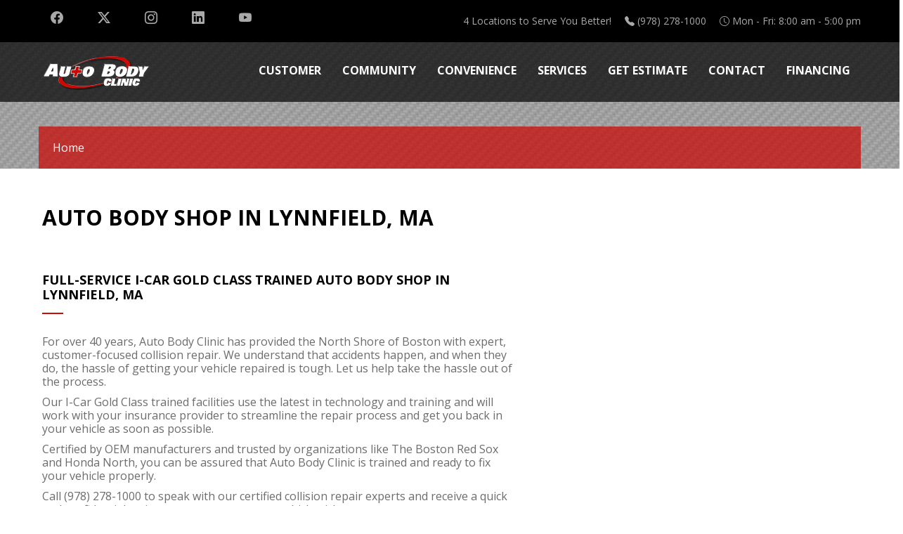

--- FILE ---
content_type: text/html;charset=UTF-8
request_url: https://www.autobodyclinic.com/page/auto-body-shop-in-lynnfield-ma
body_size: 6395
content:

<!DOCTYPE html>

<html lang="en" xmlns:fb="http://www.facebook.com/2008/fbml">
<head><script>(function(w,i,g){w[g]=w[g]||[];if(typeof w[g].push=='function')w[g].push(i)})
(window,'GTM-NQGCL8H','google_tags_first_party');</script><script>(function(w,d,s,l){w[l]=w[l]||[];(function(){w[l].push(arguments);})('set', 'developer_id.dY2E1Nz', true);
		var f=d.getElementsByTagName(s)[0],
		j=d.createElement(s);j.async=true;j.src='/metrics/';
		f.parentNode.insertBefore(j,f);
		})(window,document,'script','dataLayer');</script>
	


<TITLE>Auto Body Shop in Lynnfield, MA</TITLE>
<meta http-equiv="X-UA-Compatible" content="IE=edge">

<meta name="viewport" content="width=device-width, initial-scale=1">

<meta name="description" content="Full-service I-Car Gold Class trained auto body shop in Lynnfield, MA">
<meta name="keywords" content="Auto Body Shop,Lynnfield, MA">
<meta name="Revisit-After" content="30 Days">
<meta name="author" content="Auto Body Clinic" />

	<meta name="robots" content="index, follow" />

<meta http-equiv="Content-Type" content="text/html; charset=utf-8">
<meta http-equiv="Cache-control" content="public">

	<link href="https://www.unitedstatesbd.com" rel="preconnect" crossorigin>
	
	<link href="https://scripts.1hostingvision.com" rel="preconnect" crossorigin>

<link rel="shortcut icon" href="https://www.unitedstatesbd.com/images/unitedstatesbdcom/bizwebsites/2232/autobodyclininc-favicon.ico" type="image/x-icon" />
   


<!--[if lte IE 7]>
	<link rel="stylesheet" type="text/css" href="/styles/IEonly.css" />
<![endif]-->

<meta name="msvalidate.01" content="9E7FFBE4F6FDB51F9CE20CE9C51142AD" />
<!-- Google Tag Manager -->
<script>(function(w,d,s,l,i){w[l]=w[l]||[];w[l].push({'gtm.start':
new Date().getTime(),event:'gtm.js'});var f=d.getElementsByTagName(s)[0],
j=d.createElement(s),dl=l!='dataLayer'?'&l='+l:'';j.async=true;j.src=
'https://www.googletagmanager.com/gtm.js?id='+i+dl;f.parentNode.insertBefore(j,f);
})(window,document,'script','dataLayer','GTM-NQGCL8H');</script>
<!-- End Google Tag Manager -->

<!-- Mobile Shortcuts -->
<link rel="apple-touch-icon" sizes="57x57" href="https://www.unitedstatesbd.com/images/unitedstatesbdcom/bizcategories/12916/image/Shortcuts/apple-icon-57x57.png">
<link rel="apple-touch-icon" sizes="60x60" href="https://www.unitedstatesbd.com/images/unitedstatesbdcom/bizcategories/12916/image/Shortcuts/apple-icon-60x60.png">
<link rel="apple-touch-icon" sizes="72x72" href="https://www.unitedstatesbd.com/images/unitedstatesbdcom/bizcategories/12916/image/Shortcuts/apple-icon-72x72.png">
<link rel="apple-touch-icon" sizes="76x76" href="https://www.unitedstatesbd.com/images/unitedstatesbdcom/bizcategories/12916/image/Shortcuts/apple-icon-76x76.png">
<link rel="apple-touch-icon" sizes="114x114" href="https://www.unitedstatesbd.com/images/unitedstatesbdcom/bizcategories/12916/image/Shortcuts/apple-icon-114x114.png">
<link rel="apple-touch-icon" sizes="120x120" href="https://www.unitedstatesbd.com/images/unitedstatesbdcom/bizcategories/12916/image/Shortcuts/apple-icon-120x120.png">
<link rel="apple-touch-icon" sizes="144x144" href="https://www.unitedstatesbd.com/images/unitedstatesbdcom/bizcategories/12916/image/Shortcuts/apple-icon-144x144.png">
<link rel="apple-touch-icon" sizes="152x152" href="https://www.unitedstatesbd.com/images/unitedstatesbdcom/bizcategories/12916/image/Shortcuts/apple-icon-152x152.png">
<link rel="apple-touch-icon" sizes="180x180" href="https://www.unitedstatesbd.com/images/unitedstatesbdcom/bizcategories/12916/image/Shortcuts/apple-icon-180x180.png">
<link rel="icon" type="image/png" sizes="192x192"  href="https://www.unitedstatesbd.com/images/unitedstatesbdcom/bizcategories/12916/image/Shortcuts/android-icon-192x192.png">
<link rel="icon" type="image/png" sizes="32x32" href="https://www.unitedstatesbd.com/images/unitedstatesbdcom/bizcategories/12916/image/Shortcuts/favicon-32x32.png">
<link rel="icon" type="image/png" sizes="96x96" href="https://www.unitedstatesbd.com/images/unitedstatesbdcom/bizcategories/12916/image/Shortcuts/favicon-96x96.png">
<link rel="icon" type="image/png" sizes="16x16" href="https://www.unitedstatesbd.com/images/unitedstatesbdcom/bizcategories/12916/image/Shortcuts/favicon-16x16.png">
<meta name="msapplication-TileColor" content="#ffffff">
<meta name="msapplication-TileImage" content="https://www.unitedstatesbd.com/images/unitedstatesbdcom/bizcategories/12916/image/Shortcuts/ms-icon-144x144.png">
<meta name="theme-color" content="#ffffff"> 
		
		<link rel="stylesheet" media="all" type="text/css" href="/styles/standard_styles.css" />
		
		<link rel="stylesheet" media="all" type="text/css" href="https://maxcdn.bootstrapcdn.com/twitter-bootstrap/2.3.2/css/bootstrap-combined.min.css"/>
	
        <link rel="alternate" hreflang="en" href="https://www.autobodyclinic.com/page/auto-body-shop-in-lynnfield-ma" />
        <link rel="alternate" hreflang="en-us" href="https://www.autobodyclinic.com/page/auto-body-shop-in-lynnfield-ma" />
        <link rel="alternate" hreflang="x-default" href="https://www.autobodyclinic.com/page/auto-body-shop-in-lynnfield-ma" />
        <meta property="og:url" content="https://www.autobodyclinic.com/page/auto-body-shop-in-lynnfield-ma" />
        <meta name="twitter:url" content="https://www.autobodyclinic.com/page/auto-body-shop-in-lynnfield-ma" />
    <link rel="preload" href="https://scripts.1hostingvision.com/libs/vanilla-lazyload/lazyload.min.js" as="script"> <link href="https://fonts.googleapis.com/css?family=Open+Sans:300,400,600,700,800" rel="stylesheet"> <link rel="stylesheet" href="https://cdn.jsdelivr.net/npm/bootstrap-icons@1.13.1/font/bootstrap-icons.min.css"> <link href='/scripts/libs/flexslider2/flexslider.css' rel='stylesheet' type='text/css'> <link href='/scripts/libs/animate.css' rel='stylesheet' type='text/css'> 
        <link href="/styles/webCustomCss.css" rel="stylesheet" type="text/css" media="all" />
    <style type="text/css">.video-container{position:relative;padding-bottom:56.25%;padding-top:30px;height:0;overflow:hidden;}.video-container iframe,.video-container object,.video-container embed{position:absolute;top:0;left:0;width:100%;height:100%;}</style> <meta property="og:type" content="website"> <meta property="og:image" content="https://www.unitedstatesbd.com/images/unitedstatesbdcom/bizcategories/12916/image/og-image.jpg" /> <meta property="og:image:width" content="1200" /> <meta property="og:image:height" content="630" /> <meta property="og:title" content="I-CAR Gold Class Certified Collision Repair Facility in Boston, MA" /> <meta property="og:description" content="For over 40 years, Auto Body Clinic has provided the North Shore of Boston with expert, customer-focused collision repair." /><meta name="twitter:site" content="@AutoBodyClinic" /><meta name="twitter:title" content="I-CAR Gold Class Certified Collision Repair Facility in Boston, MA" /><meta name="twitter:description" content="For over 40 years, Auto Body Clinic has provided the North Shore of Boston with expert, customer-focused collision repair." /><meta name="twitter:card" content="summary_large_image" /><meta name="twitter:image" content="https://www.unitedstatesbd.com/images/unitedstatesbdcom/bizcategories/12916/image/Twitter-Card.jpg" /><link rel="apple-touch-icon" sizes="57x57" href="https://www.unitedstatesbd.com/images/unitedstatesbdcom/bizcategories/12916/image/Shortcut%20Icons/apple-icon-57x57.png"><link rel="apple-touch-icon" sizes="60x60" href="https://www.unitedstatesbd.com/images/unitedstatesbdcom/bizcategories/12916/image/Shortcut%20Icons/apple-icon-60x60.png"><link rel="apple-touch-icon" sizes="72x72" href="https://www.unitedstatesbd.com/images/unitedstatesbdcom/bizcategories/12916/image/Shortcut%20Icons/apple-icon-72x72.png"><link rel="apple-touch-icon" sizes="76x76" href="https://www.unitedstatesbd.com/images/unitedstatesbdcom/bizcategories/12916/image/Shortcut%20Icons/apple-icon-76x76.png"><link rel="apple-touch-icon" sizes="114x114" href="https://www.unitedstatesbd.com/images/unitedstatesbdcom/bizcategories/12916/image/Shortcut%20Icons/apple-icon-114x114.png"><link rel="apple-touch-icon" sizes="120x120" href="https://www.unitedstatesbd.com/images/unitedstatesbdcom/bizcategories/12916/image/Shortcut%20Icons/apple-icon-120x120.png"><link rel="apple-touch-icon" sizes="144x144" href="https://www.unitedstatesbd.com/images/unitedstatesbdcom/bizcategories/12916/image/Shortcut%20Icons/apple-icon-144x144.png"><link rel="apple-touch-icon" sizes="152x152" href="https://www.unitedstatesbd.com/images/unitedstatesbdcom/bizcategories/12916/image/Shortcut%20Icons/apple-icon-152x152.png"><link rel="apple-touch-icon" sizes="180x180" href="https://www.unitedstatesbd.com/images/unitedstatesbdcom/bizcategories/12916/image/Shortcut%20Icons/apple-icon-180x180.png"><link rel="icon" type="image/png" sizes="192x192" href="https://www.unitedstatesbd.com/images/unitedstatesbdcom/bizcategories/12916/image/Shortcut%20Icons/android-icon-192x192.png"><link rel="icon" type="image/png" sizes="32x32" href="https://www.unitedstatesbd.com/images/unitedstatesbdcom/bizcategories/12916/image/Shortcut%20Icons/favicon-32x32.png"><link rel="icon" type="image/png" sizes="96x96" href="https://www.unitedstatesbd.com/images/unitedstatesbdcom/bizcategories/12916/image/Shortcut%20Icons/favicon-96x96.png"><link rel="icon" type="image/png" sizes="16x16" href="https://www.unitedstatesbd.com/images/unitedstatesbdcom/bizcategories/12916/image/Shortcut%20Icons/favicon-16x16.png"><meta name="msapplication-TileColor" content="#ffffff"><meta name="msapplication-TileImage" content="https://www.unitedstatesbd.com/images/unitedstatesbdcom/bizcategories/12916/image/Shortcut%20Icons/ms-icon-144x144.png"><meta name="theme-color" content="#ffffff"> 
</head>
<body 
 class="websiteBody"

        
        STYLE="background-color:#FFFFFF"
    >
<!-- Google Tag Manager (noscript) -->
<noscript><iframe src="https://www.googletagmanager.com/ns.html?id=GTM-NQGCL8H"
height="0" width="0" style="display:none;visibility:hidden"></iframe></noscript>
<!-- End Google Tag Manager (noscript) --> 
<span id="toppage"></span>
<div id="bgDivider" class="bgwebpages auto-body-shop-in-lynnfield-ma bgwebpages"></div> 
<div class="aio-wrapper">
	
        <section class="aio-banner"> 
        <div class="wrapper pagebanner banner79854" >	
            <div id="aio-banner-inner" class="container" >
                
				<style scoped>
                    
                </style>
                <div id="aio-banner"> 
                	
					<div class="banner-info">
  <div class="left-sm">
    <ul class="soc-icons">
      <li><a href="https://www.facebook.com/AutoBodyClinic/" target="_blank"><i aria-hidden="true" class="bi bi-facebook">&nbsp;</i> </a></li>
      <li><a href="https://twitter.com/AutoBodyClinic" target="_blank"><i aria-hidden="true" class="bi bi-twitter-x">&nbsp;</i> </a></li>
      <li><a href="https://instagram.com/autobodyclinic" target="_blank"><i aria-hidden="true" class="bi bi-instagram">&nbsp;</i> </a></li>
      <li><a href="https://www.linkedin.com/company/auto-body-clinic-located-in-beverly-ma/" target="_blank"><i aria-hidden="true" class="bi bi-linkedin">&nbsp;</i> </a></li>
      <li><a href="https://www.youtube.com/channel/UCQDQlyVELDAOAgen2KerSrw" target="_blank"><i aria-hidden="true" class="bi bi-youtube">&nbsp;</i> </a></li>
    </ul>
  </div>
  <div class="right-lg">
    <ul class="banner-right">
      <li class="hidden-phone hidden-tablet"><i aria-hidden="true" class="fa fa-map-marker">&nbsp;</i><a href="/locations/" target="_self">4 Locations to Serve You Better!</a></li>
      <li><i aria-hidden="true" class="bi bi-telephone-fill">&nbsp;</i><a class="tel" href="tel:978-278-1000">(978) 278-1000</a></li>
      <li><i aria-hidden="true" class="bi bi-clock">&nbsp;</i>Mon - Fri: 8:00 am - 5:00 pm</li>
    </ul>
  </div>
</div>
<!---
<div>
<style type="text/css">@media (max-width: 420px) {
iframe.report_card_widget {
max-width: 95%;
}
}
</style>
<iframe class="report_card_widget" frameborder="0" src="https://www.reviewmgr.com/abclinic/bubblestream?per_page=5&last_initial=false&include_empty=true" style="z-index: 1000; bottom: 0px; left: 0px; width: 445px; position: fixed;">
</iframe>
</div>
--->      
                </div>                
                
            </div>
        </div>    
        </section>
    
<section class="aio-menu">
<div class="wrapper" data-spy="affix" data-offset-top="135">
	
<div class="container">
	
    <div class="navbar">
        <div class="navbar-inner">
    
        <div class="container">
        
        	<a class="brand" href="/">
                <img alt="Auto Body Clinic" src="https://www.unitedstatesbd.com/images/unitedstatesbdcom/bizcategories/12916/image/auto-body-clinic-whitelogo1.png" />
            </a>
        
        <a class="btn btn-navbar" data-toggle="collapse" data-target=".nav-collapse">
            <span class="icon-bar"></span>
<span class="icon-bar"></span>
<span class="icon-bar"></span>
        </a>
        <div class="nav-collapse collapse">
        
            <ul class="nav pull-right">
                
                        <li id="item59337">
                            <a href="/customer" id="menu59337" target="_self"
							>Customer</a>
                        </li>
                        
                        <li id="item59338">
                            <a href="/community" id="menu59338" target="_self"
							>Community</a>
                        </li>
                        
                        <li id="item59339">
                            <a href="/convenience" id="menu59339" target="_self"
							>Convenience</a>
                        </li>
                        
                        <li id="item59340">
                            <a href="/services" id="menu59340" target="_self"
							>Services</a>
                        </li>
                        
                        <li id="item59341">
                            <a href="/get-estimate" id="menu59341" target="_self"
							>Get Estimate</a>
                        </li>
                        
                        <li id="item59342">
                            <a href="/contact" id="menu59342" target="_self"
							>Contact</a>
                        </li>
                        
                        <li id="item62778">
                            <a href="/page/financing" id="menu62778" target="_self"
							>Financing</a>
                        </li>
                        
            </ul>
               
        </div>
           
        </div>
        
        </div>
    </div>
    
</div>


</div> 
<div class="aio-box"><div class="container"><div class="aio-divider"></div></div></div>
</section>

<section class="aio-body pages">
    <div class="wrapper webpages auto-body-shop-in-lynnfield-ma webpage_body_79854">
        <div class="container">
	
<div id="fb-root"></div>
<script>(function(d, s, id) {
  var js, fjs = d.getElementsByTagName(s)[0];
  if (d.getElementById(id)) {return;}
  js = d.createElement(s); js.id = id;
  js.src = "//connect.facebook.net/en_US/all.js#xfbml=1";
  fjs.parentNode.insertBefore(js, fjs);
}(document, 'script', 'facebook-jssdk'));</script>

<script type="text/javascript" src="/scripts/ShowHide.js"></script>
<script type="text/javascript" src="/scripts/wz_tooltip.js"></script>

<div class="webpage_body_div">

<div class="container-fluid">
<div id="ListLinksDiv" align="Left" class="webpagesform">
	

	
    
    <div id="webpage-search-form">
        <FORM action="/webpages.cfm?action=searchResults&CFID=17183447&CFTOKEN=7101ba9f3f501c2b-B7D553E9-001A-2DA7-25B03E7FF86D6724&jsessionid=C953BC64478DD74D7C021EDC4FA32F81.cfusion" method="post" class="form form-inline">
            <input type="text" name="search1" tabindex="1" size="10"  class="search-query span2" value="" >
            <input type="hidden" name="search2" value="">
            <input name="" type="submit" tabindex="2" value="Search" class="btn" />
        </FORM>    
        
    </div>
</div>


</div>
    <div class="container-fluid">
        <ul class="breadcrumb"><li>  <a href="/page/">Index</a></li></ul> 
    </div>

	
<div id="webpagebodydiv" class="webpagebodydiv" >
 
    
    
    
   
    
	<div id="webpage_list">
		<table width="100%" cellpadding="2" cellspacing="2" class="webpage_list_tb" style="width:100%">
			<tr>
				<td class="webpage_list_td">
                    <div class="container"><h1 class="text-lg bold uppercase color black slcph1 margin bottom-lg">Auto Body Shop in Lynnfield, MA</h1><div class="row-fluid"><div class="span7"><h2 class="text-sm bold uppercase color black slcph2">Full-service I-Car Gold Class trained auto body shop in Lynnfield, MA</h2><div class="divider margin top-sm bottom"></div><p>For over 40 years, Auto Body Clinic has provided the North Shore of Boston with expert, customer-focused collision repair. We understand that accidents happen, and when they do, the hassle of getting your vehicle repaired is tough. Let us help take the hassle out of the process.</p><p>Our I-Car Gold Class trained facilities use the latest in technology and training and will work with your insurance provider to streamline the repair process and get you back in your vehicle as soon as possible.</p><p>Certified by OEM manufacturers and trusted by organizations like The Boston Red Sox and Honda North, you can be assured that Auto Body Clinic is trained and ready to fix your vehicle properly.</p><h3 class="body-text slcph3">Call <a class="tel" href="tel:978-278-1000">(978) 278-1000</a> to speak with our certified collision repair experts and receive a quick and confidential estimate or to arrange your vehicle pick up.</h3></div><div class="span5"><div class="slcpvideo"><div class="video-container2"><div class="video-container video-container2"><div class="video-container"><iframe width="470" height="294" src="https://www.youtube.com/embed/D9Hn_02Tf3k" frameborder="0" allow="accelerometer; autoplay; encrypted-media; gyroscope; picture-in-picture" allowfullscreen></iframe></div></div></div></div></div></div><div class="row-fluid margin top-lg"><div class="span12"><div class="slcpimage"><a href="https://www.bodyshop.systems/quoteoptions.php?BodyShopID=212" class="" target="_blank" title="Auto Body Shop in Lynnfield, MA"><img alt="Auto Body Shop in Lynnfield, MA" border="0" src="http://www.unitedstatesbd.com/images/unitedstatesbdcom/bizcategories/12916/image/slcp/auto-body-shop-in-lynnfield-ma.png" class=""/></a></div></div></div><div class="row-fluid testimonials-widgets padding top-lg"><div class="testimonial-box"><div class="row-fluid"><div class="span2"><i aria-hidden="true" class="fa fa-quote-left fa-2x">&nbsp;</i></div><div class="span10"><p>The staff was professional and friendly. They answered any and all questions I had. The work was superb. I will recommend the Auto Body Clinic to others.</p></div></div></div><div class="testimonial-box"><div class="row-fluid"><div class="span2"><i aria-hidden="true" class="fa fa-quote-left fa-2x">&nbsp;</i></div><div class="span10"><p>My car looks new, thank you. The body repair work looks great. The staff has always gone above and beyond with their customer service.</p></div></div></div><div class="testimonial-box"><div class="row-fluid"><div class="span2"><i aria-hidden="true" class="fa fa-quote-left fa-2x">&nbsp;</i></div><div class="span10"><p>The paint refinish looks good as new! This shop has done work on my car before and I have been impressed with the result both times. I definitely recommend them to family and friends.</p></div></div></div></div><p class="text-center"><a class="btn btn-primary btn-large" href="/customer-testimonials" target="_self">Read More Testimonials</a></p></div>
				</td>
			</tr>
		</table>
    </div>    
    	
    	  
        
</div> 
    </div>
</div>
</section>
	
<footer>
	
	<div class="footerUpper">
    	<div class="wrapper">
            <div class="container">
            	<div class="container-fluid">
            		<div class="row-fluid">
            	
                <div class="span12">
						
                        <div class="bottomMenuPosition2">
                        
                        <div class="footer-middle"><div class="dark-wrapper">
  <div class="container">
    <div class="row-fluid">
      <div class="span3">
        <h4>Beverly Repair Facility</h4>
        <div class="divider margin top-sm bottom-sm"></div>
        <p>
          29 River Street<br>
          Beverly, MA 01915<br>
          <i aria-hidden="true" class="bi bi-telephone-fill"> </i><a class="tel" href="tel:978-922-3334">(978) 922-3334</a><br>
          <i aria-hidden="true" class="bi bi-geo-alt-fill"> </i> <a href="https://www.google.com/maps/dir//29+River+Street+Beverly%2C+MA+01915" target="_blank">Get Directions</a>
        </p>
        <p class="margin top-sm bottom-sm">
          <a href="/forms" target="_self">View <span class="hidden-tablet">Authorization & Inspection</span> Forms</a>
        </p>
        <p class="color white bold uppercase margin top-sm bottom-sm">
          Hours
        </p>
        <p>
          Mon - Fri 8:00 am - 5:00 pm
        </p>
      </div>
      <div class="span3">
        <h4>Reading Repair Facility</h4>
        <div class="divider margin top-sm bottom-sm"></div>
        <p>
          17 High Street<br>
          Reading, MA 01867<br>
          <i aria-hidden="true" class="bi bi-telephone-fill"> </i><a class="tel" href="tel:781-944-0033">(781) 944-0033</a><br>
          <i aria-hidden="true" class="bi bi-geo-alt-fill"> </i> <a href="https://www.google.com/maps/dir//17+High+Street%2C+Reading%2C+MA+01867%2C+United+States" target="_blank">Get Directions</a>
        </p>
        <p class="margin top-sm bottom-sm">
          <a href="/forms" target="_self">View <span class="hidden-tablet">Authorization & Inspection</span> Forms</a>
        </p>
        <p class="color white bold uppercase margin top-sm bottom-sm">
          Hours
        </p>
        <p>
          Mon - Fri 8:00 am - 5:00 pm
        </p>
      </div>
      <div class="span3">
        <h4>Peabody Drop-Off Center</h4>
        <div class="divider margin top-sm bottom-sm"></div>
        <p>
          255 Andover Street<br>
          Peabody, MA 01960<br>
          <i aria-hidden="true" class="bi bi-telephone-fill"> </i><a class="tel" href="tel:978-278-1000">(978) 278-1000</a><br>
          <i aria-hidden="true" class="bi bi-geo-alt-fill"> </i> <a href="https://www.google.com/maps/dir//255+Andover+Street%2C+Peabody%2C+MA+01960%2C+United+States" target="_blank">Get Directions</a>
        </p>
        <p class="color white bold uppercase margin top-sm bottom-sm">
          Hours
        </p>
        <p>
          Mon - Fri 8:00 am - 5:00 pm
        </p>
      </div>
      <div class="span3">
        <h4>Billerica Repair Facility</h4>
        <div class="divider margin top-sm bottom-sm"></div>
        <p>
          335 Boston Road<br>
          Billerica, MA 01821 <br>
          <i aria-hidden="true" class="bi bi-telephone-fill"> </i><a class="tel" href="tel:978-663-3300">(978) 663-3300</a><br>
          <i aria-hidden="true" class="bi bi-geo-alt-fill"> </i> <a href="https://www.google.com/maps/dir//335+Boston+Rd,+Billerica,+MA+01821/@42.5663686,-71.2761068,17z/data=!4m9!4m8!1m0!1m5!1m1!1s0x89e3a191b71d54e5:0xba33fb961340a53d!2m2!1d-71.2739181!2d42.5663686!3e0" target="_blank">Get Directions</a>
        </p>
        <p class="color white bold uppercase margin top-sm bottom-sm">
          Hours
        </p>
        <p>
          Mon - Fri 8:00 am - 5:00 pm
        </p>
      </div>
    </div>
    <div class="middle-foot">
      <div class="row-fluid">
        <div class="span8">
          <h4>Useful Links</h4>
          <div class="divider margin top-sm bottom-sm"></div>
          <ul class="foot-links">
            <li>
              <i class="bi bi-chevron-right" aria-hidden="true"> </i><a href="/customer" target="_self">About Us</a>
            </li>
            <li>
              <i class="bi bi-chevron-right" aria-hidden="true"> </i><a href="/community-stories" target="_self">Community Stories</a>
            </li>
            <li>
              <i class="bi bi-chevron-right" aria-hidden="true"> </i><a href="/nominate-a-charity" target="_self">Nominate A Charity</a>
            </li>
            <li>
              <i class="bi bi-chevron-right" aria-hidden="true"> </i><a href="/convenience" target="_self">Convenience</a>
            </li>
            <li>
              <i class="bi bi-chevron-right" aria-hidden="true"> </i><a href="/service-area" target="_self">Service Area</a>
            </li>
            <li>
              <i class="bi bi-chevron-right" aria-hidden="true"> </i><a href="/services" target="_self">What We Do</a>
            </li>
            <li>
              <i class="bi bi-chevron-right" aria-hidden="true"> </i><a href="/customer-testimonials" target="_self">Testimonials</a>
            </li>
            <li>
              <i class="bi bi-chevron-right" aria-hidden="true"> </i><a href="/employment-opportunities" target="_self">Employment Opportunities</a>
            </li>
            <li>
              <i class="bi bi-chevron-right" aria-hidden="true"> </i><a href="/get-estimate" target="_self">Get Estimate</a>
            </li>
            <li>
              <i class="bi bi-chevron-right" aria-hidden="true"> </i><a href="/contact" target="_self">Contact</a>
            </li>
          </ul>
        </div>
        <div class="span4">
          <h4>Connect With Us</h4>
          <div class="divider margin top-sm bottom-sm"></div>
          <ul class="soc-icons">
            <li>
              <a href="https://www.facebook.com/AutoBodyClinic/" target="_blank">
                <i aria-hidden="true" class="bi bi-facebook"> </i>
              </a>
            </li>
            <li>
              <a href="https://twitter.com/AutoBodyClinic" target="_blank">
                <i aria-hidden="true" class="bi bi-twitter-x"> </i>
              </a>
            </li>
            <li>
              <a href="https://instagram.com/autobodyclinic" target="_blank">
                <i aria-hidden="true" class="bi bi-instagram"> </i>
              </a>
            </li>
            <li>
              <a href="https://www.linkedin.com/company/auto-body-clinic-located-in-beverly-ma/" target="_blank">
                <i aria-hidden="true" class="bi bi-linkedin"> </i>
              </a>
            </li>
            <li>
              <a href="https://www.youtube.com/channel/UCQDQlyVELDAOAgen2KerSrw" target="_blank">
                <i aria-hidden="true" class="bi bi-youtube"> </i>
              </a>
            </li>
            </ul>
        </div>
      </div>
    </div>
    <div class="lower-foot">
      <div class="row-fluid">
        <div class="span8">
          <p>© 2026 Auto Body Clinic. All Rights Reserved.</p>
                            <p><a href="http://www.virtualvision.com" target="_blank">Powered by Virtual Vision Computing, LLC, All-in-One Website</a>, <a href="http://www.unitedstatesbd.com/pro/autobodyclinic/auto-body-clinic" target="_blank">Business Listing</a></p>
        </div>
        <div class="span4">
          <ul class="bottom-foot-links">
            <li>
              <a href="/" target="_self">Home</a>
            </li>
            <li>
              <a href="/blog" target="_self">Blog</a>
            </li>
            <li>
              <a href="/social-media" target="_self">Social Media</a>
            </li>
            <li>
              <a href="/sitemap" target="_self">Sitemap</a>
            </li>
          </ul>
        </div>
      </div>
    </div>
  </div>
</div>

<script defer src="https://connect.podium.com/widget.js#API_TOKEN=0066a12d-6299-4218-ac37-23f189982437" id="podium-widget" data-api-token="0066a12d-6299-4218-ac37-23f189982437"></script>
</div>
                        
                        </div>
                </div>
                
                    </div>
                </div>
            </div>
        </div>
    </div>
    
    <div class="footerLower">
        <div class="wrapper">
            <div class="container">
                <div class="text-center">
                





<div class="footer_middle_div">

</div>

                </div>
            </div>
        </div>
    </div>
</footer>

</div>
</div>
<script src="//ajax.googleapis.com/ajax/libs/jquery/1.8.3/jquery.min.js" ></script> 
	
    <script type="text/javascript" src="https://maxcdn.bootstrapcdn.com/twitter-bootstrap/2.3.2/js/bootstrap.min.js"></script>


<script>if(!window.$j){var $j=jQuery.noConflict();}</script>

<script type="text/javascript" src="https://cdnjs.cloudflare.com/ajax/libs/jquery-easing/1.3/jquery.easing.min.js"></script>
<script type='text/javascript' src='/scripts/libs/flexslider2/jquery.flexslider.js'></script>


<script type='text/javascript' src='https://scripts.1hostingvision.com/libs/vanilla-lazyload/lazyload.min.js'></script> 
<script type="text/javascript" src="/scripts/jQueryCustomTop.js"></script>
            

<script defer src="https://static.cloudflareinsights.com/beacon.min.js/vcd15cbe7772f49c399c6a5babf22c1241717689176015" integrity="sha512-ZpsOmlRQV6y907TI0dKBHq9Md29nnaEIPlkf84rnaERnq6zvWvPUqr2ft8M1aS28oN72PdrCzSjY4U6VaAw1EQ==" data-cf-beacon='{"version":"2024.11.0","token":"0501e54453824e8b9a1c6d036e9a3b59","r":1,"server_timing":{"name":{"cfCacheStatus":true,"cfEdge":true,"cfExtPri":true,"cfL4":true,"cfOrigin":true,"cfSpeedBrain":true},"location_startswith":null}}' crossorigin="anonymous"></script>
</body>
</html>


--- FILE ---
content_type: text/css
request_url: https://www.autobodyclinic.com/styles/standard_styles.css
body_size: 5074
content:
a{outline:0}.style1{color:red}.align-right{float:right;margin:0 0 15px 15px}.align-left{float:left;margin:0 15px 15px 0}.frame{padding:5px;border:1px solid #eaeaea}.sidemenu_div{margin:0 0 10px}.testilink,.testilink:link,.testilink:visited{font-size:10px;font-family:Verdana,Arial,Helvetica,sans-serif;color:#009;font-weight:400;text-decoration:none}.testilink:hover{font-size:10px;font-family:Verdana,Arial,Helvetica,sans-serif;color:#009;font-weight:400;text-decoration:underline}.testilink:active{font-size:10px;font-family:Verdana,Arial,Helvetica,sans-serif;color:#009;font-weight:400;text-decoration:none}.leftmenu,.leftmenu:link,.leftmenu:visited{font-size:11px;font-family:Verdana,Arial,Helvetica,sans-serif;color:#333;font-weight:700;text-decoration:none}.leftmenu:hover{font-size:11px;font-family:Verdana,Arial,Helvetica,sans-serif;color:#444;font-weight:700;text-decoration:underline}.leftmenu:active{font-size:11px;font-family:Verdana,Arial,Helvetica,sans-serif;color:#333;font-weight:700;text-decoration:none}.pagingtable{background-color:#FFF;padding:3;border-color:#ccc;border-style:solid;border-width:1px}.paging{font-size:12px;font-family:Arial,Helvetica,sans-serif;color:#666}.paging:active,.paging:hover,.paging:link,.paging:visited{font-size:12px;font-family:Arial,Helvetica,sans-serif;color:#666;text-decoration:none}.paginglist{background-color:#EAEAEA}.optionText{color:#666}.pagingtext{border:thin solid #666;color:#666}.PageTitle,.pageTitle,.pageTtl,.title{font-size:14px;font-family:Arial,Helvetica,sans-serif;font-weight:700;color:#666;padding:5px}.pageTitleDiv{margin:0 5px 10px 10px}.pagetitle,.pagetitle:link,.pagetitle:visited,.pagetitlenolink{font-size:14px;font-family:Arial,Helvetica,sans-serif;color:#666;font-weight:700;text-decoration:none}.pagetitle:hover{font-size:14px;font-family:Arial,Helvetica,sans-serif;color:#333;font-weight:700;text-decoration:underline}.pagetitle:active{font-size:14px;font-family:Arial,Helvetica,sans-serif;color:#333;font-weight:700;text-decoration:none}.photopagetitle,.photopagetitle:link,.photopagetitle:visited{font-size:14px;font-family:Arial,Helvetica,sans-serif;color:#666;font-weight:700;text-decoration:none}.photopagetitle:hover{font-size:14px;font-family:Arial,Helvetica,sans-serif;color:#333;font-weight:700;text-decoration:underline}.photopagetitle:active{font-size:14px;font-family:Arial,Helvetica,sans-serif;color:#333;font-weight:700;text-decoration:none}.gotodiv{font:12px Arial,Helvetica,sans-serif;color:#036;font-weight:700;text-decoration:none}.goto,.goto:link,.goto:visited{font:14px Arial,Helvetica,sans-serif;color:#036;font-weight:700;text-decoration:none}.goto:hover{font:14px Arial,Helvetica,sans-serif;color:#00F;font-weight:700;text-decoration:underline}.goto:active{font:14px Arial,Helvetica,sans-serif;color:#036;font-weight:700;text-decoration:none}.emailto{font-size:12px;font-family:Verdana,Arial,Helvetica,sans-serif;color:#090;font-weight:400}.emailto:link{font-size:12px;font-family:Verdana,Arial,Helvetica,sans-serif;color:#090;text-decoration:none}.emailto:active,.emailto:visited{font-size:12px;font-family:Verdana,Arial,Helvetica,sans-serif;color:#090;text-decoration:none;font-weight:400}.emailto:hover{font-size:12px;font-family:Verdana,Arial,Helvetica,sans-serif;color:#090;text-decoration:underline;font-weight:400}.eventdesc{font-size:12px;color:#333}.eventlabel{float:left;width:80;font-size:11px;color:#333;white-space:nowrap}.catalogTitle,.catalogTitle:active,.catalogTitle:hover,.catalogTitle:link,.catalogTitle:visited,.faq,.faq:link,.faq:visited{font:14px Arial,Helvetica,sans-serif;color:#000;font-weight:400;text-decoration:none}.faq:hover{font:14px Arial,Helvetica,sans-serif;color:#000;font-weight:400;text-decoration:underline}.faq:active{font:14px Arial,Helvetica,sans-serif;color:#000;font-weight:400;text-decoration:none}.linksname,.linksname:active,.linksname:hover,.linksname:link,.linksname:visited{font-size:11px;font-family:Verdana,Arial,Helvetica,sans-serif;color:#00F;text-decoration:none;font-weight:400}.linksaddress,.linksaddress:active,.linksaddress:hover,.linksaddress:link,.linksaddress:visited{font-size:11px;font-family:Verdana,Arial,Helvetica,sans-serif;color:#666;text-decoration:none;font-weight:400}.linksdescription,.linksdescription:active,.linksdescription:hover,.linksdescription:link,.linksdescription:visited{font-size:11px;font-family:Verdana,Arial,Helvetica,sans-serif;color:#000;text-decoration:none;font-weight:400}.newslink,.newslink:link,.newslink:visited{font-size:12px;font-family:Verdana,Arial,Helvetica,sans-serif;color:#039;text-decoration:none;font-weight:700}.newslink:hover{font-size:12px;font-family:Verdana,Arial,Helvetica,sans-serif;color:#039;text-decoration:underline;font-weight:700}.newslink:active{font-size:12px;font-family:Verdana,Arial,Helvetica,sans-serif;color:#039;text-decoration:none;font-weight:700}.newscaption,.newscaption:link,.newscaption:visited,.newscaptionnolink{font-size:10px;font-family:Verdana,Arial,Helvetica,sans-serif;color:#666;font-weight:400;text-decoration:none}.newscaption:hover{font-size:10px;font-family:Verdana,Arial,Helvetica,sans-serif;color:#666;font-weight:400;text-decoration:underline}.newscaption:active{font-size:10px;font-family:Verdana,Arial,Helvetica,sans-serif;color:#666;font-weight:400;text-decoration:none}.headline,.headline:link,.headline:visited{font-size:11px;font-family:Verdana,Arial,Helvetica,sans-serif;color:#666;text-decoration:none;font-weight:700}.headline:hover{font-size:11px;font-family:Verdana,Arial,Helvetica,sans-serif;color:#666;text-decoration:underline;font-weight:700}.headline:active{font-size:11px;font-family:Verdana,Arial,Helvetica,sans-serif;color:#666;text-decoration:none;font-weight:700}.subscript1{font-size:11px;font-family:Arial,Helvetica,sans-serif;color:#666}.eve_header{font-size:11px;font-family:Verdana,Arial,Helvetica,sans-serif;color:#fff;font-weight:700}.eve_label{font-size:11px;font-family:Verdana,Arial,Helvetica,sans-serif;color:#333;font-weight:700}.notlink:hover{text-decoration:none}.notlink:link,.notlink:visited{font-family:Geneva,Arial,Helvetica,sans-serif;font-size:10px;color:##666;text-decoration:none}.bizlinknolink,.bizlinknolink:active,.bizlinknolink:hover,.bizlinknolink:link,.bizlinknolink:visited{font:14px Arial,Helvetica,sans-serif;color:#666;font-weight:700;text-decoration:none}.realestatebd,.realestatebd:active,.realestatebd:hover,.realestatebd:link,.realestatebd:visited{font-size:12px;font-family:Arial,Helvetica,sans-serif;color:#333;font-weight:700;text-decoration:none}.realestate,.realestate:active,.realestate:hover,.realestate:link,.realestate:visited{font-size:12px;font-family:Arial,Helvetica,sans-serif;color:#333;font-weight:400;text-decoration:none}.realestatesm,.realestatesm:active,.realestatesm:hover,.realestatesm:link,.realestatesm:visited{font-size:11px;font-family:Arial,Helvetica,sans-serif;color:#333;font-weight:400;text-decoration:none}.realestatesmbd,.realestatesmbd:active,.realestatesmbd:hover,.realestatesmbd:link,.realestatesmbd:visited{font-size:11px;font-family:Arial,Helvetica,sans-serif;color:#333;font-weight:700;text-decoration:none}.realestatesmlink,.realestatesmlink:link,.realestatesmlink:visited{font-size:11px;font-family:Arial,Helvetica,sans-serif;color:#00F;font-weight:400;text-decoration:none}.realestatesmlink:hover{font-size:11px;font-family:Arial,Helvetica,sans-serif;color:#00F;font-weight:400;text-decoration:underline}.realestatesmlink:active{font-size:11px;font-family:Arial,Helvetica,sans-serif;color:#00F;font-weight:400;text-decoration:none}.catalogcategoryimages{padding:0;margin-right:5px}.catalogviews{float:right;clear:right}div.hr hr{height:1px}.catalogtext,a.catalogtext,a.catalogtext:active,a.catalogtext:hover,a.catalogtext:link,a.catalogtext:visited{text-decoration:none;font-size:12px;font-family:Arial,Helvetica,sans-serif;color:#000}a.catalogmainlink,a.catalogmainlink:active,a.catalogmainlink:hover,a.catalogmainlink:link,a.catalogmainlink:visited,a.catalogtinylink,a.catalogtinylink:active,a.catalogtinylink:hover,a.catalogtinylink:link,a.catalogtinylink:visited{text-decoration:none;font-size:11px;font-family:Arial,Helvetica,sans-serif;color:#000}.couponGoogleMap,.couponaddress{padding-bottom:5px;padding-top:10px;margin-left:15px}.couponCatalogItem{padding-top:10px}a.coupontitlelink,a.coupontitlelink:link,a.coupontitlelink:visited{font-size:14px;font-family:Arial,Helvetica,sans-serif;color:#009;font-weight:700;text-decoration:none}a.coupontitlelink:hover{font-size:14px;font-family:Arial,Helvetica,sans-serif;color:#900;font-weight:700;text-decoration:none}a.tellafriend,a.tellafriend:hover,a.tellafriend:link,a.tellafriend:visited{font-size:14px;font-family:Arial,Helvetica,sans-serif;color:#00f;text-decoration:underline}.editpentable{padding-right:3px;float:right;clear:both;white-space:nowrap}.editpenimage{border:none;text-decoration:none}.edit_target{background-color:#EAEAEA}a.admineditlink,a.admineditlink:link,a.admineditlink:visited{font-size:12px;font-family:Arial,Helvetica,sans-serif;color:#3b5998;text-decoration:none}a.admineditlink:hover{font-size:12px;font-family:Arial,Helvetica,sans-serif;color:#3b5998;text-decoration:underline}a.admineditlink:active{font-size:12px;font-family:Arial,Helvetica,sans-serif;color:#3b5998;text-decoration:none}.admin_addedit{color:#ccc}.fp_w_desc_product_title_link{font-weight:700}.fp_w_desc_table{width:99%;border:thin solid #ccc;margin-left:auto;margin-right:auto;padding:0;margin-bottom:20px}.fp_w_desc_title{background-color:#EAEAEA}.fp_w_desc_title_div{background-color:#EAEAEA;padding:3px;color:#666;font-weight:700}.fp_w_desc_product_title{white-space:nowrap;vertical-align:top}.fp_w_desc_product_picture_td{vertical-align:bottom}.fp_w_desc_products_inner_table_td{vertical-align:top;height:20px}.fp_w_desc_products_short_desc_td{vertical-align:top}.hp_sales_and_promos_title_table{width:99%;border:thin solid #ccc;margin-left:auto;margin-right:auto;padding:0;margin-bottom:20px}.hp_sales_and_promos_title_td{background-color:#EAEAEA}.hp_sales_and_promos_title_div{background-color:#EAEAEA;padding:3px;color:#666;font-weight:700}._toolbox._pill_combo a{float:left}._toolbox._pill_combo a._button_tweet{margin-top:-2px}._button_compact .at15t_compact{margin-right:2px;float:left}.inc_addthis_sidemenu{margin:10px auto}.webpage-facebook-comments{border-top:1px solid #ccc;padding:10px 0;margin-top:10px}.webpage_list{text-align:left;margin-left:2px}.webpage_list_tb{border-collapse:collapse;width:98%;margin:10px 5px 5px}.webpage_list_td{background:0 0}.webpage_posts{text-align:left;margin-left:2px}.webpage_posts_tb{border-collapse:collapse;border:1px solid #ccc;width:99%;margin:2px}.webpage_posts_td_title{background:#eaeaea}.webpage_posts_td_body{background:#F8F8F8}.webpage_posts_txt_title{font:14px Arial,Helvetica,sans-serif;color:#000;font-weight:700}.webpage_posts_txt_headline{font:14px Arial,Helvetica,sans-serif;color:#333;font-weight:700;margin-top:10px;margin-left:10;margin-bottom:5px}.webpage_posts_txt_headline_href,.webpage_posts_txt_headline_href:link,.webpage_posts_txt_headline_href:visited{font:14px Arial,Helvetica,sans-serif;color:#333;font-weight:700;text-decoration:none}.webpage_posts_txt_headline_href:active,.webpage_posts_txt_headline_href:hover{font:14px Arial,Helvetica,sans-serif;color:#333;font-weight:700;text-decoration:underline}.webpage_posts_txt_datetime{font:10px Arial,Helvetica,sans-serif;color:#333;line-height:120%;margin-left:20px;margin-bottom:15px}.webpage_posts_more_href,.webpage_posts_more_href:link,.webpage_posts_more_href:visited{font:12px Arial,Helvetica,sans-serif;color:#00C;text-decoration:none}.webpage_posts_more_href:active,.webpage_posts_more_href:hover{font:12px Arial,Helvetica,sans-serif;color:#00C;text-decoration:underline}.alternate_color_1{background-color:#FFF}.alternate_color_2{background-color:#EAEAEA}.standard_blue{background-color:#B7CEEC}.standard_color{background-color:#FFF}.standard_mono{background-color:#ccc}.sitemap,.sitemaplist{padding-bottom:5px;margin-left:15px}.sitemap_title_font{font-weight:700}.sitemapbody_td{border-left:1px solid gray;border-top:1px solid gray;border-right:1px solid gray;border-bottom:1px solid gray;white-space:nowrap;vertical-align:top}.sitemap_table_width{width:580px;margin-left:auto;margin-right:auto}.catb_item_display_table{width:100%}.catalog_sub_links,.catalog_sub_links:active,.catalog_sub_links:link,.catalog_sub_links:visited{font-size:10px;font-family:Verdana,Arial,Helvetica,sans-serif;color:#009;font-weight:400;text-decoration:none}.catalog_sub_links:hover{font-size:10px;font-family:Verdana,Arial,Helvetica,sans-serif;color:#009;font-weight:400;text-decoration:underline}.catalog_subtable{width:50%;vertical-align:top;white-space:nowrap}._catb_div{width:290px}.plus_enlarge_button{position:relative;top:-20px;left:4px;z-index:1000;border:none}.catb_width1{width:100%}.catb_width2{width:75%}.catb_width3{width:25%}.catb_DetailsPicture{vertical-align:top}.levels_arrow{background:url(/images/img/levelsclosed.gif) no-repeat;width:8px;height:8px;margin-top:0}html{overflow-y:scroll}::selection{background:#c3effd;color:#000}::-moz-selection{background:#c3effd;color:#000}.pointer,input[type=submit],label,select{cursor:pointer}.leftmenu__div{margin:10px auto}.catalogShortDesc{text-decoration:none;color:#000}.centered{margin-left:auto;margin-right:auto}.imageright{float:right;clear:right;margin-right:20px;margin-left:15px;margin-bottom:15px}.imageleft{float:left;clear:left;margin-right:20px;margin-left:20px;margin-bottom:15px}.float_left{float:left;clear:left}.float_right{float:right;clear:right}.default_width{width:100%}.homepage_table_table_2_col{padding:2px;border:none}.homepage_leftCol,.homepage_rightCol{width:50%}.homepage_table_2_col{width:100%;border:none;padding:0;margin:0 auto}.homepage_rightCol_innerTable{border:none;padding:0;width:100%}.homepage_customElement1,.homepage_customElement4,.homepage_table1,.homepage_table_custom5{width:100%;border:none;padding:3px;margin:0 auto}.events_map_button{background:url(https://www.wausaubusinessdirectory.com/images/default/map_icon_35x31.png) no-repeat;padding-left:38px;font-family:Geneva,Arial,Helvetica,sans-serif;font-size:12px;height:35px;padding-top:7px}.event_table{width:95%;padding:3px;margin-left:auto;margin-right:auto}.pagingtitle{font-weight:700}.feat_events_table{width:99%;border:thin solid #ccc;margin-left:auto;margin-right:auto;padding:0;margin-bottom:20px}.feat_events_title{background-color:#EAEAEA;padding:3px}.feat_events_title_div{color:#666;font-weight:700}.feat_events_inner_table{width:95%;padding:5px;border:none}.feat_events_picture_td{width:135px;vertical-align:top}.feat_events_div{padding-left:5px;float:left}.feat_events_info_table{clear:left;float:left;border:none;padding:1px}.feat_events_details{float:left}.feat_events_details_td{width:330px;vertical-align:top}.feat_events_when{float:left;padding-left:15;font-size:11px;padding-bottom:5;white-space:nowrap;width:200}.feat_events_font{font-size:11px}.links_logo_thumb{background:url(https://www.1hostingvision.com/images/default/website_icon_small.png) no-repeat;width:25px;height:21px;margin-top:3px}.iframe_1_div{text-align:center}.login_table_title{font-family:Arial,Helvetica,sans-serif;font-size:12px;width:30px}.ErrorMsg{font-family:Arial,Helvetica,sans-serif;font-size:12px;color:#F03}.loginProfileMenu{padding:3px 0;text-align:right}.loginProfileMenu a,.loginProfileMenu a:visited{color:#00F}.h5ss_p1Table{margin:0 auto;border:none;width:100%;padding:0}.h5ss_p3TD{margin:0 auto;border:none;width:100%;padding:0}.h5ss_p5Table{margin:0 auto;border:none;width:100%;padding:0}.footercustommenu{vertical-align:bottom}.footer_middle_div{margin-left:auto;margin-right:auto;margin-bottom:5px}.FooterPipe,.HeaderPipe,.footer,.footer:link,.footer:visited{font-size:11px;font-family:Arial,Helvetica,sans-serif;color:#CCC}.footer:active,.footer:hover{font-size:11px;font-family:Arial,Helvetica,sans-serif;color:#999}.header,.header:link,.header:visited{font-size:11px;font-family:Verdana,Arial,Helvetica,sans-serif;color:#FFF;font-weight:700;text-decoration:none}.header:hover{font-size:11px;font-family:Verdana,Arial,Helvetica,sans-serif;color:#eaeaea;font-weight:700;text-decoration:underline}.header:active{font-size:11px;font-family:Verdana,Arial,Helvetica,sans-serif;color:#FFF;font-weight:700;text-decoration:none}.feat_webpage_tbody{padding:0}.feat_webpage_table{width:99%;padding:0;border:thin solid #CCC;margin:0 auto}.feat_webpage_td_title{background:#eaeaea;font-weight:700;color:#666;padding:3px}.feat_webpage_container_table{border:none;padding:0;margin:0 auto;width:95%}.feat_webpage_inner_table{padding:0;background:#FFF;border:thin solid #CCC}.feat_webpage_picture{width:240px;vertical-align:top;white-space:nowrap}.feat_webpage_picture_single{width:290px;vertical-align:top;white-space:nowrap}.feat_webpage_picture_3col{width:150px;vertical-align:top;white-space:nowrap}.feat_webpage_tr_title{background:#eaeaea}.feat_webpage_tr_title_3col{background:#FFF}.feat_webpage_td_pagetitle{white-space:nowrap;margin:0 auto;font-weight:700}.feat_webpage_description{width:240px}.feat_webpage_details{width:270px;vertical-align:top}div.eventlabel{width:90px}.eventsImageDIV,.feat_events_div{width:200px}.smallLink,.smallLink:link,.smallLink:visited{font-size:10px;font-family:Verdana,Arial,Helvetica,sans-serif;color:#009;font-weight:400;text-decoration:none}.smallLink:hover{font-size:10px;font-family:Verdana,Arial,Helvetica,sans-serif;color:#009;font-weight:400;text-decoration:underline}.smallLink:active{font-size:10px;font-family:Verdana,Arial,Helvetica,sans-serif;color:#009;font-weight:400;text-decoration:none}.topbannerdefault{display:block;position:relative;margin:0;padding:0}a.button{background:url(/images/buttons/bg_button_a.gif) top right no-repeat;color:#444;display:block;float:left;font:400 12px arial,sans-serif;height:24px;margin-right:6px;padding-right:18px;text-decoration:none}a.button span{background:url(/images/buttons/bg_button_span.gif) no-repeat;display:block;line-height:14px;padding:5px 0 5px 18px}a.button:active{background-position:bottom right;color:#000;outline:0}a.button:active span{background-position:bottom left;padding:6px 0 4px 18px}#vvForm .button:active{background-position:bottom right;color:#000;outline:0}#vvForm input.button{border:none;background:url(/images/buttons/bg_button_input.gif) top right no-repeat;color:#444;display:block;float:left;font:400 12px arial,sans-serif;height:24px;margin-right:6px;text-decoration:none;width:86px;text-align:center;padding:5px}#imghover a:hover img{filter:alpha(opacity=50);filter:alpha(opacity=50);-moz-opacity:.5;opacity:.5}.blog-Image{float:right;margin:0 15px 15px}.blog-Caption{margin-top:10px;color:#666;font-size:12px}.topBannerAlign{margin:0 auto;position:relative}div.main-article-share div.addthis_toolbox{float:right}#blog-search-btn{vertical-align:top;margin-top:0}div#blog-search,div#webpage-search-form{margin:7px}.margin-left5{margin-left:5px}.margin-left10{margin-left:10px}.margin-left15{margin-left:15px}.margin-right5{margin-right:5px}.margin-right10{margin-right:10px}.margin-right15{margin-right:15px}.home-blog-picture-full{width:100%;padding:0;margin:0}.home-blog-info{padding:10px 0}.home-blog-addthis{float:right}.blog-list-headline{margin-top:5px}.home-blog-container{clear:both;margin-bottom:30px}.clear-both{clear:both;height:20px}.home-blog-video{margin-top:10px}.blogDivider{border-bottom:1px #ccc solid;padding-bottom:10px;padding-top:3px;margin:5px 0}.noShow{display:none}.pagingCatcTable form{display:inline}.webpageMoreNews h2{padding:10px;font-size:26px;font-weight:400;line-height:36px;color:#999;text-transform:uppercase;margin:0 0 20px}.webpageMoreNews ul.newsItems li a .newsCopy h3,.webpageMoreNews ul.newsItems li a:hover .newsCopy h4{transition:color .3s linear;-webkit-transition:color .3s linear;text-decoration:none}.webpageMoreNews ul.newsItems li .newsCopy h3{font-size:18px;font-weight:400;line-height:24px;text-transform:uppercase;margin:0}.webpageMoreNews ul.newsItems li .newsCopy h4{font-size:16px;font-weight:400;text-transform:uppercase;margin:0;color:#4d4d4d}.webpageMoreNews ul.newsItems li .newsImg img{border:1px solid grey;border-image-source:initial;border-image-slice:initial;border-image-width:initial;border-image-outset:initial;border-image-repeat:initial}.webpageMoreNews ul.newsItems li .newsCopy{float:left;position:relative;top:13px}.webpageMoreNews ul.newsItems li{list-style:none;display:block;width:100%;float:left;margin-bottom:20px}.webpageNews .latest img{width:100%}.webpageNews .latest{position:relative}.webpageNews .latest .date{background:url(https://images.1hostingvision.com/images/aio/all-in-one-websitetest-com/imgCornerBg-black.png) no-repeat;position:absolute;top:-3px;left:-3px;z-index:1;padding:10px 70px 60px 10px}.webpageNews .blog-heading{font-size:35px;font-weight:400;line-height:36px;color:#999;text-transform:uppercase;margin:0 0 20px}.webpageNews .latest h2{font-size:25px;font-weight:400;line-height:30px;margin:0 0 10px;text-transform:uppercase;color:#4d4d4d}.webpageNews .latest img{margin:0 0 22px;border:1px solid #c8c8c8;border-image-source:initial;border-image-slice:initial;border-image-width:initial;border-image-outset:initial;border-image-repeat:initial}.webpageNews .latest .date .day,.webpageNews .latest .date .month{font-size:27px;font-weight:400;line-height:25px;color:#fff;display:block;text-transform:uppercase}.webpageNews ul.newsItems li a .newsCopy h3,.webpageNews ul.newsItems li a:hover .newsCopy h4{transition:color .3s linear;-webkit-transition:color .3s linear;text-decoration:none}.webpageNews ul.newsItems li .newsCopy h3{font-size:18px;font-weight:400;line-height:24px;text-transform:uppercase;margin:0}.webpageNews ul.newsItems li .newsCopy h4{font-size:16px;font-weight:400;text-transform:uppercase;margin:0;color:#4d4d4d}.webpageNews ul.newsItems li .newsImg img{border:1px solid grey;border-image-source:initial;border-image-slice:initial;border-image-width:initial;border-image-outset:initial;border-image-repeat:initial}.webpageNews ul.newsItems li .newsImg{width:25%;float:left}.webpageNews ul.newsItems li .newsCopy{width:70%;float:left;padding:0 0 0 5%;position:relative;top:13px}.webpageNews ul.newsItems li{list-style:none;display:block;width:100%;float:left;margin:0 0 36px}.blog_your_social_media_feeds{text-align:center;margin:0 0 10px}.blog_your_side_menu_profile{text-align:left;margin:0 0 10px}.blog_your_social_media_bookmarking_div{margin-left:auto}.blog_your_social_media_bookmarking{margin-left:auto;margin-right:auto;margin-bottom:10px}.blog_your_social_network{margin-right:auto;margin-left:auto;text-align:center}.blog_your_social_network_sites,.blog_your_social_network_table{margin-right:auto;margin-left:auto;margin-bottom:5px;text-align:center}.dropdown-backdrop{position: static !important;}.blog_list_headline_href{color:#000;}.home-blog-fulldate{font-weight:bold}.no-margin{margin-left:0!important}.blog_list_img_featuredpic{margin-bottom:15px;}.blogPaging div{width: 50%;float: right}.blogPaging div:first-child{text-align: right}#business-name{font-weight:bold}@media print{a[href]:after{content:"" !important;}}

--- FILE ---
content_type: text/css
request_url: https://www.autobodyclinic.com/styles/webCustomCss.css
body_size: 5892
content:
.color.red{color:#c90c09}.bg-color.red{background-color:#c90c09;color:#fff}.color.dk-red{color:#b00a07}.bg-color.dk-red{background-color:#b00a07;color:#fff}.color.white{color:#fff}.bg-color.white{background-color:#fff;color:#6c6c6c}.color.smoke{color:#e5e5e5}.bg-color.smoke{background-color:#e5e5e5;color:#6c6c6c}.color.lt-grey{color:silver}.bg-color.lt-grey{background-color:silver;color:#6c6c6c}.color.md-grey{color:#a9a9a9}.bg-color.md-grey{background-color:#a9a9a9;color:#6c6c6c}.color.dk-grey{color:#6c6c6c}.bg-color.dk-grey{background-color:#6c6c6c;color:#fff}.color.charcoal{color:#333}.bg-color.charcoal{background-color:#333;color:#fff}.color.black{color:#000}.bg-color.black{background-color:#000;color:#fff}.no-margin{margin:0}.margin.around{margin:30px}.margin.top{margin-top:30px}.margin.top-lg{margin-top:60px}.margin.top-sm{margin-top:15px}.margin.bottom{margin-bottom:30px}.margin.bottom-lg{margin-bottom:60px}.margin.bottom-sm{margin-bottom:15px}.margin.left{margin-left:30px}.margin.left-lg{margin-left:60px}.margin.left-sm{margin-left:15px}.margin.right{margin-right:30px}.margin.right-lg{margin-right:60px}.margin.right-sm{margin-right:15px}.padding.around{padding:30px}.padding.top{padding-top:30px}.padding.top-lg{padding-top:60px}.padding.top-sm{padding-top:15px}.padding.bottom{padding-bottom:30px}.padding.bottom-lg{padding-bottom:60px}.padding.bottom-sm{padding-bottom:15px}.padding.left{padding-left:30px}.padding.left-lg{padding-left:60px}.padding.left-sm{padding-left:15px}.padding.right{padding-right:30px}.padding.right-lg{padding-right:60px}.padding.right-sm{padding-right:15px}body{font-family:'Open Sans',sans-serif;font-size:16px;line-height:1.2;font-weight:400;color:#6c6c6c}h1,h2,h3,h4,h5,h6{font-weight:400;line-height:1.2;margin:0}h1.body-text,h2.body-text,h3.body-text,h4.body-text,h5.body-text,h6.body-text{font-size:16px;margin:0 0 10px}h1{font-size:38px}h2{font-size:30px}h3{font-size:22px}h4{font-size:18px}.bold{font-weight:700}.italic{font-style:italic}.uppercase{text-transform:uppercase}.text-sm{font-size:18px}.text-md{font-size:22px}.text-lg{font-size:30px}.text-xl{font-size:38px}.divider{width:30px;height:2px;background-color:#c90c09}ol.inline>li:first-child,ul.inline>li:first-child{padding-left:0}ul.three-col-list{-webkit-column-count:3;-moz-column-count:3;column-count:3;-webkit-column-gap:30px;-moz-column-gap:30px;column-gap:30px}blockquote{padding:0 0 0 15px;margin:0;border-left:5px solid #c90c09}blockquote p{color:#6c6c6c;line-height:1.5}a{color:#c90c09;-webkit-transition:all .3s ease;-moz-transition:all .3s ease;-ms-transition:all .3s ease;-o-transition:all .3s ease;transition:all .3s ease}a:focus,a:hover{color:#b00a07;text-decoration:none}a.tel{color:inherit}.btn{background-image:none;background-color:#e5e5e5;text-shadow:none;border:1px solid #d8d8d8;border-color:rgba(0,0,0,.1) rgba(0,0,0,.1) rgba(0,0,0,.25);-webkit-border-radius:0;-moz-border-radius:0;border-radius:0;-moz-background-clip:padding;-webkit-background-clip:padding-box;background-clip:padding-box;padding:8px 16px;-webkit-transition:all .3s ease;-moz-transition:all .3s ease;-ms-transition:all .3s ease;-o-transition:all .3s ease;transition:all .3s ease}.btn:focus,.btn:hover{background-color:#ccc}.btn span{display:block}.btn-small{padding:6px 10px;font-size:14px}.btn-large{padding:12px 20px}.btn-primary{background-color:#c90c09;color:#fff;border:1px solid #b10b08;border-color:rgba(0,0,0,.1) rgba(0,0,0,.1) rgba(0,0,0,.25)}.btn-primary:focus,.btn-primary:hover{background-color:#980907}.btn-inverse{background-color:#333;color:#fff;border:1px solid #262626;border-color:rgba(0,0,0,.1) rgba(0,0,0,.1) rgba(0,0,0,.25)}.btn-inverse:focus,.btn-inverse:hover{background-color:#000}.btn-outline{border:2px solid #fff;background-color:transparent;color:#fff;font-weight:700}.btn-outline:focus,.btn-outline:hover{background-color:#fff;color:#c90c09}.aio-banner{background-color:#000;color:#a9a9a9}.aio-menu{position:absolute;z-index:2;width:100%;background-color:rgba(0,0,0,.7)}.affix,.affix-top{width:100%;-webkit-transition:all .3s linear;-moz-transition:all .3s linear;-ms-transition:all .3s linear;-o-transition:all .3s linear;transition:all .3s linear}.affix{background-color:rgba(0,0,0,.7);top:0;z-index:10}.navbar{margin-bottom:0}.navbar .navbar-inner{background-image:none;background-color:transparent;-webkit-box-shadow:none;-moz-box-shadow:none;box-shadow:none;border:0;-webkit-border-radius:0;-moz-border-radius:0;border-radius:0;-moz-background-clip:padding;-webkit-background-clip:padding-box;background-clip:padding-box;padding-left:0;padding-right:0}.navbar .brand img{-webkit-transition:height .3s linear;-moz-transition:height .3s linear;-ms-transition:height .3s linear;-o-transition:height .3s linear;transition:height .3s linear}.navbar .nav>li>a{font-weight:700;color:#fff;text-shadow:none;text-transform:uppercase}.navbar .nav>li>a:focus,.navbar .nav>li>a:hover{color:#fff}.navbar .nav li.dropdown>.dropdown-toggle .caret{border-top-color:#fff;border-bottom-color:#fff}.navbar .nav li.dropdown>a:focus .caret,.navbar .nav li.dropdown>a:hover .caret{border-top-color:#fff;border-bottom-color:#fff}.navbar .nav li.dropdown.active>.dropdown-toggle,.navbar .nav li.dropdown.open.active>.dropdown-toggle,.navbar .nav li.dropdown.open>.dropdown-toggle{background-color:transparent;color:#fff}.navbar .nav li.dropdown.active>.dropdown-toggle .caret,.navbar .nav li.dropdown.open.active>.dropdown-toggle .caret,.navbar .nav li.dropdown.open>.dropdown-toggle .caret{border-top-color:#fff;border-bottom-color:#fff}.navbar .nav>li>.dropdown-menu:after,.navbar .nav>li>.dropdown-menu:before{display:none}.navbar .dropdown-menu{-webkit-border-radius:0;-moz-border-radius:0;border-radius:0;-moz-background-clip:padding;-webkit-background-clip:padding-box;background-clip:padding-box}.navbar .dropdown-menu>li>a{padding:8px 20px}.navbar .dropdown-menu>li>a:focus,.navbar .dropdown-menu>li>a:hover,.navbar .dropdown-submenu:focus>a,.navbar .dropdown-submenu:hover>a{background-image:none;background-color:#c90c09;color:#fff}.navbar .btn-navbar{background-image:none;background-color:transparent;-webkit-box-shadow:none;-moz-box-shadow:none;box-shadow:none;-webkit-border-radius:0;-moz-border-radius:0;border-radius:0;-moz-background-clip:padding;-webkit-background-clip:padding-box;background-clip:padding-box;border:0}.navbar .btn-navbar .icon-bar{width:30px;margin-bottom:5px}.navbar .btn-navbar .icon-bar:last-child{margin-bottom:0}.navbar .btn-navbar.active,.navbar .btn-navbar.disabled,.navbar .btn-navbar:active,.navbar .btn-navbar:focus,.navbar .btn-navbar:hover,.navbar .btn-navbar[disabled]{background-color:transparent}.navbar .btn-navbar.active .icon-bar,.navbar .btn-navbar.disabled .icon-bar,.navbar .btn-navbar:active .icon-bar,.navbar .btn-navbar:focus .icon-bar,.navbar .btn-navbar:hover .icon-bar,.navbar .btn-navbar[disabled] .icon-bar{background-color:#fff}.aio-body>.wrapper.webpages>.container{width:100%}#ListLinksDiv.webpagesform{display:none}.webpage_body_div>.container-fluid{background-image:url('https://www.unitedstatesbd.com/images/unitedstatesbdcom/bizcategories/12916/image/real-carbon-fibre.png');background-repeat:repeat;background-color:#a9a9a9;padding:60px 0 0}.webpage_body_div>.container-fluid .breadcrumb{width:1170px;margin:0 auto 0;-webkit-border-radius:0;-moz-border-radius:0;border-radius:0;-moz-background-clip:padding;-webkit-background-clip:padding-box;background-clip:padding-box;background-color:rgba(203,3,0,.7);padding:20px;-webkit-box-sizing:border-box;-moz-box-sizing:border-box;box-sizing:border-box;color:#fff}.webpage_body_div>.container-fluid .breadcrumb li{text-shadow:none}.webpage_body_div>.container-fluid .breadcrumb li a{color:#fff}.webpage_body_div>.container-fluid .breadcrumb li a:focus,.webpage_body_div>.container-fluid .breadcrumb li a:hover{color:silver}.webpage_body_div>.container-fluid .breadcrumb li .divider{background-color:transparent;color:#fff}#webpagebodydiv{margin:50px 0}footer .dark-wrapper{background-color:#000;padding:50px 0;font-size:14px;color:#a9a9a9}footer h4{text-transform:uppercase;color:#fff;font-weight:700}footer a{color:#a9a9a9}footer a:focus,footer a:hover{color:#fff}.footerUpper>.wrapper>.container{width:100%}.footerUpper>.wrapper>.container>.container-fluid{padding-left:0;padding-right:0}.banner-info{padding:15px 0;display:-webkit-box;display:-moz-box;display:-ms-flexbox;display:-webkit-flex;display:flex;-webkit-align-items:center;align-items:center}.banner-info .left-sm{width:30%}.banner-info .right-lg{width:70%}.banner-info a{color:#a9a9a9;-webkit-transition:all .3s ease;-moz-transition:all .3s ease;-ms-transition:all .3s ease;-o-transition:all .3s ease;transition:all .3s ease}.banner-info a:focus,.banner-info a:hover{color:#fff;text-decoration:none}ul.soc-icons{margin:0;list-style:none;font-size:18px}ul.soc-icons li{display:inline-block;margin-right:5px;margin-bottom:10px}ul.soc-icons li:last-child{margin-right:0}ul.banner-right{margin:0;list-style:none;text-align:right;font-size:14px}ul.banner-right li{display:inline-block;margin-right:15px}ul.banner-right li:last-child{margin-right:0}ul.banner-right li .fa{margin-right:5px}.home-slide.flexslider{margin:0;border:0;-webkit-border-radius:0;-moz-border-radius:0;border-radius:0;-moz-background-clip:padding;-webkit-background-clip:padding-box;background-clip:padding-box;-webkit-box-shadow:none;-moz-box-shadow:none;box-shadow:none;position:relative}.home-slide.flexslider .slide-overlay{position:absolute;top:0;left:50px;bottom:0;width:35%;display:-webkit-box;display:-moz-box;display:-ms-flexbox;display:-webkit-flex;display:flex;-webkit-align-items:center;align-items:center;z-index:1}.home-slide.flexslider .slide-overlay .text-bg{background-color:#000;color:#fff;padding:20px;-webkit-box-sizing:border-box;-moz-box-sizing:border-box;box-sizing:border-box}.home-slide.flexslider .slides>li{position:relative}.home-slide.flexslider .flex-control-nav{display:none}.home-slide.flexslider .flex-direction-nav a{z-index:1}.home-slide.flexslider .flex-direction-nav a:before{margin-top:10px}.flex-direction-nav .flex-next{right:10px!important}.flex-direction-nav .flex-prev{left:10px!important}ul.button-list{margin:0;list-style:none;text-align:right}ul.button-list li{display:inline-block;margin-right:10px}ul.button-list li:last-child{margin-right:0}.bg-img{background-size:cover;background-repeat:no-repeat;background-position:center}.animated-counters{display:-webkit-box;display:-moz-box;display:-ms-flexbox;display:-webkit-flex;display:flex;-webkit-align-items:center;align-items:center}.animated-counters .span4{width:33%;margin-left:0}.circle{display:-webkit-box;display:-moz-box;display:-ms-flexbox;display:-webkit-flex;display:flex;-webkit-align-items:center;align-items:center;-webkit-justify-content:center;-moz-justify-content:center;justify-content:center;background-color:rgba(203,4,0,.8);-webkit-border-radius:50%;-moz-border-radius:50%;border-radius:50%;-moz-background-clip:padding;-webkit-background-clip:padding-box;background-clip:padding-box;width:187px;height:187px;margin:40px auto}.counter{margin-bottom:20px;color:#fff;text-align:center}.counter .count-title{font-size:35px;font-weight:700}.counter .add-plus-icon:after{content:'+';font-family:'Open Sans',sans-serif;margin-left:5px}.counter .add-dollar-sign:before{content:'$';font-family:'Open Sans',sans-serif;margin-right:5px}.counter .count-text{font-size:17px;margin-bottom:0}ul.img-calls{margin:20px 0 0;list-style:none;display:-webkit-box;display:-moz-box;display:-ms-flexbox;display:-webkit-flex;display:flex;-webkit-flex-wrap:wrap;-moz-flex-wrap:wrap;flex-wrap:wrap}ul.img-calls li{width:100%;margin-bottom:30px;display:-webkit-box;display:-moz-box;display:-ms-flexbox;display:-webkit-flex;display:flex;-webkit-align-items:center;align-items:center}ul.img-calls li:last-child{margin-bottom:0}ul.img-calls li img{width:initial;margin-right:20px;float:left}ul.img-calls li a{color:#000;font-size:18px;font-weight:700}ul.img-calls li a span{display:block;font-size:16px;font-weight:400;margin-top:10px}ul.img-calls li a:focus,ul.img-calls li a:hover{text-decoration:none}#certifications.flexslider{margin:0;-webkit-border-radius:0;-moz-border-radius:0;border-radius:0;-moz-background-clip:padding;-webkit-background-clip:padding-box;background-clip:padding-box;border:0;-webkit-box-shadow:none;-moz-box-shadow:none;box-shadow:none}#certifications.flexslider .flex-control-nav,#certifications.flexslider .flex-direction-nav{display:none}.insurance-logos{display:-webkit-box;display:-moz-box;display:-ms-flexbox;display:-webkit-flex;display:flex;-webkit-flex-wrap:wrap;-moz-flex-wrap:wrap;flex-wrap:wrap;-webkit-align-items:center;align-items:center;margin-top:60px}.insurance-logos div{width:16.66%}.testimonials-widgets{display:-webkit-box;display:-moz-box;display:-ms-flexbox;display:-webkit-flex;display:flex;-webkit-flex-wrap:wrap;-moz-flex-wrap:wrap;flex-wrap:wrap;margin-bottom:30px}.testimonials-widgets .testimonial-box{width:31%;background-color:#e5e5e5;border:2px solid silver;padding:30px 15px;-webkit-box-sizing:border-box;-moz-box-sizing:border-box;box-sizing:border-box;margin-right:1%;line-height:1.5;color:#555}.middle-foot{margin:50px 0}ul.foot-links{margin:0;list-style:none;display:-webkit-box;display:-moz-box;display:-ms-flexbox;display:-webkit-flex;display:flex;-webkit-flex-wrap:wrap;-moz-flex-wrap:wrap;flex-wrap:wrap}ul.foot-links li{line-height:30px;width:50%}ul.foot-links li .fa{margin-right:5px}.lower-foot{font-size:12px}ul.bottom-foot-links{margin:0;text-align:right;list-style:none}ul.bottom-foot-links li{display:inline-block;margin-right:10px}.flip-left{margin-left:0!important}.delay-2s{-webkit-animation-delay:2s;-moz-animation-delay:2s;-o-animation-delay:2s;animation-delay:2s}.video-container{position:relative;padding-bottom:56.25%;padding-top:30px;height:0;overflow:hidden}.video-container embed,.video-container iframe,.video-container object{position:absolute;top:0;left:0;width:100%;height:100%}.webpage_body_74350{min-height:700px}.centi{display:inline-block;text-align:left;width:400px}.wrapper.webpages .alert{display:none}.aio-body>.wrapper.blog>.container{margin-top:100px;margin-bottom:30px}#blog-search{margin:7px 0!important}#blog-search-btn{padding:4px 12px}.home-blog-fulldate{margin-bottom:5px}.blog-list-headline h1{font-size:25px;font-weight:700;margin:5px 0;text-transform:uppercase}.home-blog-info{padding:0 0 10px}.aio-body.article>.wrapper>.container{margin-top:100px;margin-bottom:30px}.main-article-container .container-fluid{padding-left:0;padding-right:0}.main-article-container h1{color:#000;font-weight:700;font-size:25px;margin-bottom:10px;text-transform:uppercase}.article-body-blocks{margin:30px 0}.aio-body.kcdphrase>.wrapper>.container,.aio-body>.wrapper.sitemap>.container,.aio-body>.wrapper.social-media>.container{margin-top:100px;margin-bottom:30px;min-height:600px}.aio-body>.wrapper.kcdbd-enforcer-partners.kcd-enforcer-network>.container,.aio-body>.wrapper.kcdbd-partners.kcd-partners-network>.container,.aio-body>.wrapper.keyword-city-dominator>.container,.aio-body>.wrapper.rssfeed>.container{margin-top:100px;margin-bottom:30px;min-height:600px}.blog_lead_capture_form{width:300px;margin:20px auto}.webpage_sitemap_div{margin-top:30px}.bs-docs-sidenav a{color:#c90c09}.bs-docs-sidenav a:focus,.bs-docs-sidenav a:hover{color:#b00a07}.autoBodyTitles{text-align:center;margin-bottom:10px}.autoBodyDescription{text-align:center}.center-block{display:block;margin-left:auto;margin-right:auto;width:30%}.divider2{width:100%;height:2px;background-color:#c90c09}#servicesList{margin-left:31%}.phoneNum{text-align:center!important;color:#c90c09;font-size:30px;font-weight:700;display:block;margin-left:auto;margin-right:auto;margin-top:20px;margin-bottom:10px}.hoursOpen{text-align:center}.contactUsBtn{display:block;margin-left:auto;margin-right:auto;width:30%;margin-top:40px}.addressDirections{text-align:center;font-size:20px}#location{text-align:center;margin-top:25px;color:#000}.hideLocations{display:none}ol.double-space>li,ul.double-space>li{margin-bottom:1.5rem}ol.double-space>li:last-child,ul.double-space>li:last-child{margin-bottom:0}ol.double-space-sm>li,ul.double-space-sm>li{margin-bottom:1rem}ol.double-space-sm>li:last-child,ul.double-space-sm>li:last-child{margin-bottom:0}ol.two-col,ul.two-col{column-count:2;column-gap:1.5rem}.webblog{padding-top:100px}@media (min-width:1200px){.home-slide.flexslider .slides>li{max-height:650px;overflow:hidden}.navbar .nav{top:20px}}@media (min-width:980px) and (max-width:1199px){.webpage_body_div>.container-fluid .breadcrumb{width:940px}a#menu59336{display:none}.navbar .nav>li>a{padding:10px 14px 10px}.home-slide.flexslider .slide-overlay{margin-top:50px}.mapFrame{width:60%}}@media (min-width:980px){.aio-body.homepage{z-index:0}.navbar .nav>li>a{-webkit-transform:perspective(1px) translateZ(0);-moz-transform:perspective(1px) translateZ(0);-ms-transform:perspective(1px) translateZ(0);-o-transform:perspective(1px) translateZ(0);transform:perspective(1px) translateZ(0);position:relative;overflow:hidden}.navbar .nav>li>a:before{content:'';position:absolute;z-index:-1;left:51%;right:51%;bottom:0;background:#c90c09;height:4px;-webkit-transition-property:left,right;-moz-transition-property:left,right;-ms-transition-property:left,right;-o-transition-property:left,right;transition-property:left,right;-webkit-transition-duration:.3s;-moz-transition-duration:.3s;-ms-transition-duration:.3s;-o-transition-duration:.3s;transition-duration:.3s;-webkit-transition-timing-function:ease-out;-moz-transition-timing-function:ease-out;-ms-transition-timing-function:ease-out;-o-transition-timing-function:ease-out;transition-timing-function:ease-out}.navbar .nav>li>a:focus:before,.navbar .nav>li>a:hover:before{left:0;right:0}}@media (max-width:979px){.navbar .nav{top:0!important}.aio-menu{background-color:rgba(0,0,0,.85)}.affix{background-color:rgba(0,0,0,.85)}.affix .navbar .brand img{max-height:50px;-webkit-transition:height .3s linear;-moz-transition:height .3s linear;-ms-transition:height .3s linear;-o-transition:height .3s linear;transition:height .3s linear}.affix .navbar .btn-navbar{margin-top:8px}.navbar .brand{padding:0 10px 0 0}.navbar .btn-navbar{margin-top:15px;margin-right:-10px}.nav-collapse .dropdown-menu a,.nav-collapse .nav>li>a{color:#fff;-webkit-border-radius:0;-moz-border-radius:0;border-radius:0;-moz-background-clip:padding;-webkit-background-clip:padding-box;background-clip:padding-box}.nav-collapse .dropdown-menu a:focus,.nav-collapse .dropdown-menu a:hover,.nav-collapse .nav>li>a:focus,.nav-collapse .nav>li>a:hover{background-color:#c90c09}.webpage_body_div>.container-fluid{padding:32px 0 0;margin-top:0}.webpage_body_div>.container-fluid .breadcrumb{width:100%;font-size:14px}ul.button-list{text-align:left}ul.button-list li{margin-right:0;margin-bottom:15px;display:block}ul.button-list .btn{display:block;width:100%;padding-left:0;padding-right:0}.circle{width:167px;height:167px}.counter .count-title{font-size:28px}.counter .count-text{font-size:16px}.storeImg{width:50%}}@media (max-width:767px){body{padding-left:0;padding-right:0}.banner-info{padding:15px 20px}.banner-info .left-sm{display:none}.banner-info .right-lg{width:100%}.navbar .brand{padding:0 10px 0 20px}.navbar .btn-navbar{margin-right:10px}.home-slide.flexslider{background-color:#000}.home-slide.flexslider .slide-overlay{position:relative;left:0;right:0;width:100%}.home-slide.flexslider .text-bg{width:100%}.home-slide.flexslider .text-bg .text-lg{font-size:20px}.home-slide.flexslider .text-bg .text-md{font-size:18px}.home-slide.flexslider .text-bg .text-sm{font-size:16px}.aio-body.homepage>.wrapper .container{padding-left:20px;padding-right:20px;-webkit-box-sizing:border-box;-moz-box-sizing:border-box;box-sizing:border-box}.aio-body>.wrapper.webpages>.container{padding-left:20px;padding-right:20px;-webkit-box-sizing:border-box;-moz-box-sizing:border-box;box-sizing:border-box}#webpagebodydiv{margin:100px 0 50px}.webpage_body_div>.container-fluid{display:none}footer .dark-wrapper{padding:30px 20px;-webkit-box-sizing:border-box;-moz-box-sizing:border-box;box-sizing:border-box}footer .certifications-wrapper{display:none}footer .row-fluid [class*=span]{margin-bottom:40px}.middle-foot{margin:0}ul.img-calls{margin:40px 0}ul.three-col-list{-webkit-column-count:2;-moz-column-count:2;column-count:2}.btn span{display:inline-block;margin-left:5px}.insurance-logos div{width:50%;padding:20px 0;-webkit-box-sizing:border-box;-moz-box-sizing:border-box;box-sizing:border-box}.mobile-img{float:none!important;display:block;margin:20px 0 10px!important}.webpage_div_blog>.container{padding-left:20px;padding-right:20px;-webkit-box-sizing:border-box;-moz-box-sizing:border-box;box-sizing:border-box}.testimonials-widgets .testimonial-box{width:100%;margin-right:0;margin-bottom:30px}.testimonials-widgets .testimonial-box:last-child{margin-bottom:0}.animated-counters{display:inline-block}.animated-counters .span3{width:50%;float:left}ul.button-list li{margin-right:10px;margin-bottom:0;display:inline-block}ul.button-list li:last-child{margin-right:0}ul.button-list li .btn{display:block;width:initial;padding:12px 20px}.aio-body.kcdphrase>.wrapper>.container,.aio-body>.wrapper.kcdbd-enforcer-partners.kcd-enforcer-network>.container,.aio-body>.wrapper.kcdbd-partners.kcd-partners-network>.container,.aio-body>.wrapper.keyword-city-dominator>.container,.aio-body>.wrapper.rssfeed>.container{padding-left:20px;padding-right:20px;-webkit-box-sizing:border-box;-moz-box-sizing:border-box;box-sizing:border-box}}.soc-icons a{padding:17px}@media (max-width:500px){.centi{width:100%}}@media (max-width:450px){ul.foot-links{display:block}ul.foot-links li{width:initial}ul.three-col-list{-webkit-column-count:1;-moz-column-count:1;column-count:1}.circle{width:130px;height:130px}.counter{margin-bottom:10px}.counter .count-title{font-size:22px}.counter .counter .add-dollar-sign:before{margin-right:2px}.counter .counter .add-plus-icon:after{margin-left:2px}ul.button-list{text-align:left}ul.button-list li{margin-right:0;margin-bottom:15px;display:block}ul.button-list .btn{display:block;width:100%;padding-left:0;padding-right:0}}.CoronaInfo{width:950px;position:absolute;left:0;right:0;margin-left:auto;margin-right:auto}.testModal .modal-dialog{background:url(https://www.unitedstatesbd.com/images/unitedstatesbdcom/bizcategories/12916/image/PopupBg.png);background-repeat:no-repeat;background-position:center;background-size:cover}.modal-dialog{background:url(https://www.unitedstatesbd.com/images/unitedstatesbdcom/bizcategories/12916/image/PopupBg.png);background-repeat:no-repeat;background-position:center;background-size:cover}.modal-dialog .close{padding:15px;opacity:1;background-color:#c90c09;min-width:48px}.modal-dialog .close span{color:#fff;font-size:30px}.modal-dialog .modal-content{padding:40px;color:#fff!important;font-weight:600}.modal-dialog .modal-content h4{font-size:35px;font-weight:900}.modal-dialog .modal-content p{padding-bottom:10px}@media (max-width:992px){.CoronaInfo{width:650px}.modal-dialog .modal-content p{font-size:15px}}@media (max-width:680px){.CoronaInfo{width:420px}.modal-dialog .modal-content{padding:20px}}@media (max-width:450px){.CoronaInfo{width:300px}}@media (max-width:320px){.CoronaInfo{width:250px}}.mainbody_content{background-color:#fff}


--- FILE ---
content_type: application/javascript
request_url: https://www.autobodyclinic.com/scripts/jQueryCustomTop.js
body_size: 1080
content:
$j(document).ready(function(d){var e=new LazyLoad({elements_selector:".lazy"});d(".home-slide").flexslider({animation:"slide"});if(window.innerWidth>767){d(".home-slide li.flex-active-slide .text-bg").addClass("animated fadeInUp delay-2s")}$j().ready(function(a){a("#launch-estimator").on("click",function(){let iframe=a("#podium-bubble");let button=iframe.contents().find(".ContactBubble__Bubble");button.trigger("click")})});const b=document.querySelectorAll('a[target="_blank"]');b.forEach(function(a){if(!a.hasAttribute("rel")){a.setAttribute("rel","noreferrer")}});(function(){var g=d(window),f={vars:{}};function a(){return(window.innerWidth<767)?3:(window.innerWidth<979)?4:5}g.load(function(){d("#certifications").flexslider({animation:"slide",animationLoop:true,slideshowSpeed:3000,move:1,itemWidth:205,itemMargin:10,minItems:a(),maxItems:a()})});g.resize(function(){var h=a();f.vars.minItems=h;f.vars.maxItems=h})}());(function(f){f.fn.countTo=function(g){g=g||{};return f(this).each(function(){var i=f.extend({},f.fn.countTo.defaults,{from:f(this).data("from"),to:f(this).data("to"),speed:f(this).data("speed"),refreshInterval:f(this).data("refresh-interval"),decimals:f(this).data("decimals")},g);var n=Math.ceil(i.speed/i.refreshInterval),o=(i.to-i.from)/n;var p=this,l=f(this),k=0,m=i.from,j=l.data("countTo")||{};l.data("countTo",j);if(j.interval){clearInterval(j.interval)}j.interval=setInterval(q,i.refreshInterval);h(m);function q(){m+=o;k++;h(m);if(typeof(i.onUpdate)=="function"){i.onUpdate.call(p,m)}if(k>=n){l.removeData("countTo");clearInterval(j.interval);m=i.to;if(typeof(i.onComplete)=="function"){i.onComplete.call(p,m)}}}function h(s){var r=i.formatter.call(p,s,i);l.html(r)}})};f.fn.countTo.defaults={from:0,to:0,speed:1000,refreshInterval:100,decimals:0,formatter:a,onUpdate:null,onComplete:null};function a(h,g){return h.toFixed(g.decimals)}}(jQuery));d(".count-number").data("countToOptions",{formatter:function(f,a){return f.toFixed(a.decimals).replace(/\B(?=(?:\d{3})+(?!\d))/g,",")}});if(typeof $j(".breadcrumb").html()!=="undefined"){var c=$j(".breadcrumb").html();c=c.replace("Index","Home");d(".breadcrumb").html(c)}});$j(document).scroll(function(){getPagePos()});var executed=0;function count(a){var b=$j(this);a=$j.extend({},a||{},b.data("countToOptions")||{});b.countTo(a)}function getPagePos(){var c=$j(document).scrollTop();var b=$j(window).height();var a=c+b;if($j(".animated-counters").length){var d=$j(".animated-counters").position().top+300;if(d<a&&executed==0){$j(".counter").each(function(f,h){var g=$j(h);if(g.position().top<a){$j(".timer").each(count)}});executed=1}}};


--- FILE ---
content_type: application/javascript
request_url: https://www.autobodyclinic.com/scripts/ShowHide.js
body_size: 472
content:
// Blong Yang
// Jan 9, 2008
// Add this to the top of your page. 
// Change src to point to cartinclude/admin/mgmt/scripts/ShowHide.js
// ===============================================================
// <script type="text/javascript" src="ShowHide.js">
// close <script> tag.

// <select name="category" onchange="ShowHide(this.form.category.options[this.form.category.selectedIndex].value)">
// <option value="This is the value above">

function Hide(obj)
{
		try
		{
			if(document.getElementById(obj).style.display == '')
				document.getElementById(obj).style.display = 'none';
		}
		catch(err)
		{
		//Handle errors here
		}
}
function Show(obj)
{

		try
		{
			if(document.getElementById(obj).style.display == 'none')
				document.getElementById(obj).style.display = '';
		}
		catch(err)
		{
		//Handle errors here
		}
}
function ShowBySelectionOfID(id, prefix1, prefix2)
{

		try
		{
			var obj = document.getElementById(id).value;
			var prefix1_Obj = prefix1 + "" + obj;
			var prefix2_Obj = prefix2 + "" + obj;
/*
			alert(obj);
			alert(prefix1_Obj);
			alert(prefix2_Obj);
*/
			try
			{
				if(document.getElementById(prefix1_Obj).style.display == 'none')
					document.getElementById(prefix1_Obj).style.display = '';
			}
			catch(err)
			{
			//Handle errors here
			}

			if(document.getElementById(prefix2_Obj).style.display == 'none')
				document.getElementById(prefix2_Obj).style.display = '';
		}
		catch(err)
		{
			//Handle errors here
		}
}
function ShowHide(obj)
{
		try
		{
			if(document.getElementById(obj).style.display == '')
				document.getElementById(obj).style.display = 'none';
			else
			  document.getElementById(obj).style.display = '';
		}
		catch(err)
		{
		//Handle errors here
		}

}

function HideList(obj, list1)
{
	var mylist = list1.split(",");

	var i=0;
	for (i=0;i<mylist.length;i++)
	{
		try
		{
			document.getElementById(mylist[i]).style.display = 'none';
			document.getElementById(mylist[i]).disabled = true;
		}
		catch(err)
		{
		//Handle errors here
		}
	}

	document.getElementById(obj).disabled = false;
}
function HideListBySelectionOfID(id, list1, prefix1, prefix2)
{
	try
	{
		var obj = document.getElementById(id).value;
		var mylist = list1.split(",");
	}
	catch(err){
			//Handle errors here
	}

	var i=0;
	for (i=0;i<mylist.length;i++)
	{
		try
		{
			document.getElementById(mylist[i]).style.display = 'none';
			document.getElementById(mylist[i]).disabled = true;
		}
		catch(err){	}
	}
	try
	{
		var prefix1_Obj = prefix1 + "" + obj;
		document.getElementById(prefix1_Obj).disabled = false;
		document.getElementById(prefix1_Obj).value=0;
	}
	catch(err){
			//Handle errors here
	}
	try
	{
		var prefix2_Obj = prefix2 + "" + obj;
		document.getElementById(prefix2_Obj).disabled = false;
		document.getElementById(prefix2_Obj).value=0;
	}
	catch(err){
			//Handle errors here
	}


}
function HideAll(list1)
{
	var mylist = list1.split(",");

	var i=0;
	for (i=0;i<mylist.length;i++)
	{
		try
		{
			document.getElementById(mylist[i]).style.display = 'none';
			document.getElementById(mylist[i]).disabled = true;
		}
		catch(err)
		{
		//Handle errors here
		}
	}

}

function ShowAll(list1)
{
	var mylist = list1.split(",");

	var i=0;
	for (i=0;i<mylist.length;i++)
	{
		try
		{
			document.getElementById(mylist[i]).style.display = '';
			document.getElementById(mylist[i]).disabled = false;
		}
		catch(err)
		{
		//Handle errors here
		}
	}

}

